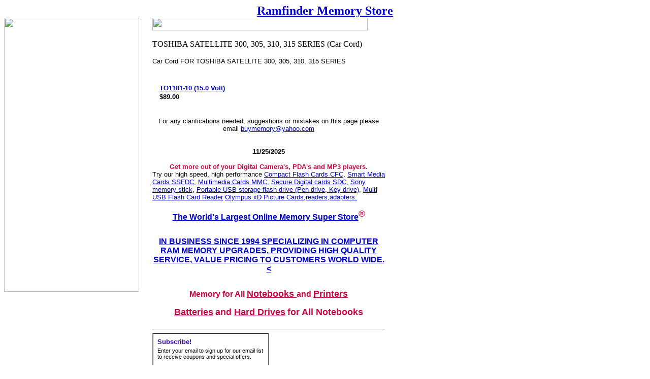

--- FILE ---
content_type: text/html
request_url: http://www.satech.com/sat3003053106.html
body_size: 5363
content:
<!DOCTYPE HTML PUBLIC "-//W3C//DTD HTML 4.01 Transitional//EN">
<html><head><meta name="Keywords" content="Car Cord, TOSHIBA, SATELLITE, 300, 305, 310, 315,   SATELLITE 300, SATELLITE 305, SATELLITE 310, SATELLITE 315, TOSHIBA SATELLITE 300, TOSHIBA SATELLITE 305, TOSHIBA SATELLITE 310, TOSHIBA SATELLITE 315, Li-Ion BATTERY FOR TOSHIBA SATELLITE 300, Car Cord FOR TOSHIBA SATELLITE 305, Car Cord FOR TOSHIBA SATELLITE 310, Car Cord FOR TOSHIBA SATELLITE 315, excelerate, memory, ram, dram, sdram, rdram, simm, dimm, rimm, so-dimm, micro dimm, fpm, edo, pc66, pc100, pc133, rambus, sodimm, parity, non-parity, 30 pin, 72 pin, 168 pin, 144 pin, 184 pin, unbuffered, buffered, 4 clock, ddr, hp memory, printer memory, mac memory, sun memory, cisco memory, notebook battery, notebook hard drive, smart media, compact flash card, multimedia card, memory stick"><title>TOSHIBA SATELLITE 300, 305, 310, 315  SERIES (Car Cord)</title><b><center><A href='http://www.ramfinder.com'><font size='5pt'>Ramfinder Memory Store</font></A></center></b></head><body bgcolor=ffffff background="https://sep.yimg.com/ay/valueram/img-14.gif" link=0000cc vlink=333366><table border=0 cellspacing=0 cellpadding=0><tr valign=top><td><map name=16df45d2e224f30f9d><area shape=rect coords="0,0,264,18" href="index.html"><area shape=rect coords="0,18,264,36" href="apple-mac-memory.html"><area shape=rect coords="0,36,264,54" href="168-pin-3-3v-pc-memory-dimms.html"><area shape=rect coords="0,54,264,72" href="72-pin-simm-30-pin-simm-memory.html"><area shape=rect coords="0,72,264,90" href="184-pin-2-5v-ddr-memory-dimms.html"><area shape=rect coords="0,90,264,108" href="240-pin-ddr-2-ddr-ii-sdram-memory-dimms.html"><area shape=rect coords="0,108,264,126" href="288-pin-ddr4-ddr-iv-sdram-memory-dimms.html"><area shape=rect coords="0,126,264,144" href="288-pin-ddr4-ddr-iv-sdram-memory-sodimms.html"><area shape=rect coords="0,144,264,162" href="sodimms.html"><area shape=rect coords="0,162,264,180" href="laptop-memory.html"><area shape=rect coords="0,180,264,198" href="memory-for-brand-name-pc.html"><area shape=rect coords="0,198,264,216" href="printermemory1.html"><area shape=rect coords="0,216,264,234" href="flash-memory-for-camera-pda-mp3.html"><area shape=rect coords="0,234,264,252" href="batteries.html"><area shape=rect coords="0,252,264,270" href="notebookdrives1.html"><area shape=rect coords="0,270,264,288" href="samplermemory.html"><area shape=rect coords="0,288,264,306" href="raidconmem.html"><area shape=rect coords="0,306,264,324" href="motherboard-memory.html"><area shape=rect coords="0,324,264,342" href="routers.html"><area shape=rect coords="0,342,264,360" href="sunmemory1.html"><area shape=rect coords="0,360,264,378" href="original-memory.html"><area shape=rect coords="0,378,264,396" href="cpus-processor.html"><area shape=rect coords="0,414,264,432" href="https://order.store.yahoo.net/valueram/cgi-bin/wg-order?valueram"><area shape=rect coords="0,432,264,450" href="info.html"><area shape=rect coords="0,450,264,468" href="http://stores.yahoo.com/help.html"><area shape=rect coords="0,468,264,486" href="nsearch.html"><area shape=rect coords="0,486,264,504" href="ind.html"><area shape=rect coords="0,504,264,522" href="mailto:buymemory@yahoo.com"><area shape=rect coords="0,522,264,540" href="toshiba2.html"></map><img src="https://s.yimg.com/aah/valueram/ibm-pc-300gl-celeron-model-6275r3u-1.gif" width=266 height=540 usemap=#16df45d2e224f30f9d border=0 hspace=0 vspace=0 ismap></td><td><img src="https://sep.yimg.com/ca/Img/trans_1x1.gif" height=1 width=26 border=0></td><td><a href="index.html"><img src="https://sep.yimg.com/ay/valueram/img-16.gif" width=424 height=25 border=0 hspace=0 vspace=0></a><br><br><table border=0 cellspacing=0 cellpadding=0 width=458><tr valign=top><td width=458><img src="https://sep.yimg.com/ca/I/valueram_2272_34199088" width=434 height=17 border=0 hspace=0 vspace=0 alt="TOSHIBA SATELLITE 300, 305, 310, 315  SERIES (Car Cord)"><br><br><font size=2 face="arial, helvetica">Car Cord FOR TOSHIBA SATELLITE 300, 305, 310, 315  SERIES<br><br></font></td></tr></table><br><table border=0 cellspacing=0 cellpadding=0 width=458><tr><td><img src="https://sep.yimg.com/ca/Img/trans_1x1.gif" height=5 width=1 border=0></td></tr><tr valign=top><td width=6><center><img src="https://sep.yimg.com/ca/I/valueram_2270_2100" width=6 height=14 border=0 hspace=0 vspace=0></center></td><td width=8><img src="https://sep.yimg.com/ca/Img/trans_1x1.gif" height=1 width=8 border=0></td><td width=436><font size=2 face="arial, helvetica"><b><a href="to1150vol2.html">TO1101-10 (15.0 Volt)</a></b><br><img src="https://sep.yimg.com/ca/Img/trans_1x1.gif" height=2 width=1 border=0><br><b>$89.00</b></font></td></tr><tr><td><img src="https://sep.yimg.com/ca/Img/trans_1x1.gif" height=15 width=1 border=0></td></tr></table><br><table border=0 cellspacing=0 cellpadding=0 width=458><tr><td><font size=2 face="arial, helvetica"><center><font size="2">For any clarifications needed, suggestions or mistakes on this page please email <a href="mailto: buymemory@yahoo.com">buymemory@yahoo.com</a></font></center><br><br><b><center>
<SCRIPT LANGUAGE="JavaScript">
Stamp = new Date();
year = Stamp.getYear();
if (year < 2000) year = 1900 + year;
document.write((Stamp.getMonth() + 1) +"/"+Stamp.getDate()+ "/"+ year);
</script>
</center></B><BR><b><center><font color="#C70542">Get more out of your Digital Camera's, PDA's and MP3 players.</font></center></b>
Try our high speed, high performance <a href="http://www.satech.com/cfc.html">Compact Flash Cards CFC</a>, <a href="http://www.satech.com/smarmedcarss.html">Smart Media Cards SSFDC</a>, <a href="http://www.satech.com/mulcarmmc.html">Multimedia Cards MMC</a>, <a href="http://www.satech.com/secdigcarsdc.html">Secure Digital cards SDC</a>, <a href="http://www.satech.com/sonmemstic.html">Sony memory stick</a>, <a href="http://www.satech.com/porusbstorfl.html">Portable USB storage flash drive (Pen drive, Key drive)</a>, <a href="http://www.satech.com/flascarread.html">Multi USB Flash Card Reader</a>
<a href="http://store.yahoo.com/valueram/olxdpiccar.html">Olympus xD Picture Cards,readers,adapters.</a><br><br><B><cENTER><FONT SIZE="3"><FONT COLOR="#C70542"><A HREF="http://store.yahoo.com/valueram/index.html">
The World's Largest Online Memory Super Store</A><sup><font size="4"><b>�</b></font></sup></font></FONT></CENTER></b><br><br><B><cENTER><FONT SIZE="3"><FONT COLOR="#C70542"><A HREF="http://store.yahoo.com/valueram/index.html">
IN BUSINESS SINCE 1994 SPECIALIZING IN COMPUTER RAM MEMORY UPGRADES, PROVIDING HIGH QUALITY SERVICE, VALUE PRICING TO CUSTOMERS WORLD WIDE.<</A><sup><font size="4"><b></b></font></sup></font></FONT></CENTER></b><br><br><font color="#C70542" size="3"><b><center> Memory for All
<a href="http://www.satech.com/notebookmemory.html">
<font color="#C70542" size=4>Notebooks </font></a> and <a href="http://www.satech.com/printermemory1.html"><font color="#C70542" size=4>Printers</font></a></font><br><br><b><a href="http://www.satech.com/batteries.html"><font color="#C70542" size=4>Batteries</font></a>
<font color="#C70542" size=4> and </font>
<a href="http://www.satech.com/notebookdrives1.html"><font color="#C70542" size=4>Hard Drives</font></a> 
<font color="#C70542" size=4>for All Notebooks</font></center></b><br>
<hr>
<!--  Shantanu -->
<!-- HTML to Copy Starts Here -->
<!--Note: For correct presentation of the form, leave HTML formatted *as is*. -->
<FORM ACTION="http://www.email-publisher.com/survey/" METHOD="POST" TARGET="New_Window">
<INPUT TYPE="hidden" NAME="lists" VALUE="satech@topica.email-publisher.com">
<TABLE BGCOLOR="white" CELLPADDING=8 CELLSPACING=0 BORDER=1> 
<TR>
<TD>
<TABLE WIDTH=210 CELLPADDING=0 CELLSPACING=0 BORDER=0>
<TR>
	<TD><FONT style="font-size: 13px" face="verdana,sans-serif" size="+1" color="#3300CC"><B>Subscribe!</B></FONT></TD>
</TR>
<TR>
	<TD><IMG SRC="http://statik.topica.com/images/pixel.gif" WIDTH=1 HEIGHT=4 BORDER=0></TD>
</TR>
<TR>
	<TD>
		<font style="font-size: 11px" size="0" face="verdana,sans-serif">Enter your email to sign up for our email list to receive coupons and special offers.</FONT><BR><BR>
		<FONT style="font-size: 9pt" size="-1"><input type="text" size="20" name="email" value="your email"></FONT><FONT style="font-size: 9pt" face="Geneva,Helvetica,Arial,Sans Serif" size="-1">&nbsp;<input type="submit" value="Join"></FONT>
	</TD>
</TR>
<TR>
	<TD NOWRAP>
	<INPUT TYPE="radio" NAME="type" VALUE="HTML" ><font style="font-size: 11px" size="0" face="verdana,sans-serif">HTML</font>
	<INPUT TYPE="radio" NAME="type" VALUE="TEXT" ><font style="font-size: 11px" size="0" face="verdana,sans-serif">Text</font>
	<INPUT TYPE="radio" NAME="type" VALUE="AOL" ><font style="font-size: 11px" size="0" face="verdana,sans-serif">AOL</font>
	</TD>
</TR>
</TABLE>
</TD>
</TR>
</TABLE>
</FORM>
<!-- HTML Ends Here -->
<B><FONT SIZE=2>Are you planning to purchase more than 20 memory modules? You may be eligible for lower prices. Contact us for a price quote. Call us at 1-408-980-8355 or send"<A HREF="MAILTO:buymemory@yahoo.com">email 
</a></FONT></B>.
<HR>
<li><FONT COLOR="#094A91">IN BUSINESS SINCE 1994 SERVING CUSTOMERS WORLDWIDE WITH PRIDE AND SATISFACTION.</FONT><br><br><li><FONT COLOR="#094A91">NO SALES TAX OUTSIDE CALIFORNIA.</FONT><br><br><li><FONT COLOR="#094A91">WALK IN MEMORY PURCHASES WELCOME.</FONT><br><br><li><FONT COLOR="#094A91">MEMORY INSTALLATION $20 PER MACHINE. CALL 1 408 980 8355 FOR AN APPOINTMENT.</FONT>
<hr> 
<table><tr><td>
<font size="3" FACE="Times New Roman" color="666666"><b>
3390-H De La Cruz Blvd<br>
Santa Clara, CA 95054<br>
Tel: 408 980 8355<br>
Fax: 408 980 8356<br>
Email: <A HREF="MAILTO:buymemory@yahoo.com">buymemory@yahoo.com</a><br>
</b></font></td><td><pre>
          <img src="http://www.excelerate.net/excelerate.gif"></pre></td></tr>
</table>
<table>
<tr><td>
<FORM METHOD=GET ACTION="http://st45.yahoo.com/cgi-bin/nsearch"><INPUT TYPE=HIDDEN NAME=catalog VALUE="valueram"><INPUT NAME=query TYPE=TEXT SIZE=25> <INPUT TYPE=SUBMIT VALUE="Search"><input type=hidden name=.autodone value="http://www.satech.com/"></FORM></td><td><form name="input" action="http://www.ramfinder.com/email.aspx?urlRef=satech.com" METHOD=POST>Send this URL to a friend
<input type="submit" value="Send">
</form></td></tr></table>
<hr><b><font size="1">
<a href="http://www.satech.com/warranty.html">Lifetime Warranty</a> | <a href="http://www.satech.com/shipchar.html">Shipping Info</a> |<a href="http://www.satech.com/privacypolicy1.html"> Privacy Policy</a> |<a href="http://www.satech.com/support.html"> Support</a> |
<a href="http://maps.yahoo.com/py/maps.py?Pyt=Tmap&addr=3390+De+La+Cruz+Blvd+Suite+H&csz=Santa+Clara%2C+CA+95054&Get+Map=Get+Map"> Location Map</a> | <a href="http://www.satech.com/faq.html"> FAQ</a> | <A HREF="http://www.satech.com/contactus.html"> Contact Us</a> | <A HREF="MAILTO:email@satech.com"> Feedback</a> | <a href="http://www.satech.com/privacypolicy.html"> Library</a> | <a href="http://www.satech.com/glosofmemter.html"> Glossary Of Memory Terms</a> | <a href="http://www.satech.com/howtoinmem.html"> Installation Guide</a> | <a href="http://www.satech.com/government.html"> Government</a> | <a href="http://www.satech.com/edin.html"> Educational Institutions</a> | <a href="http://www.satech.com/corporate.html"> Corporate</a> | <a href="http://www.satech.com/curcon.html"> Currency Converter</a> | <a href="http://www.satech.com/parnumcrosre.html"> Part Number Cross Reference</a> | <a href="http://www.satech.com/helpfullinks.html"> Links</a></font></b>
<hr><br><br>All copyrights and trademarks are property of their respective owners.</font><br><br><font color="#C70542"><b>EXCELERATE</b><sup><font size="3"><b>�</b></font></sup></font>is a registered trademark of S.A. Technologies, Inc.</font></td></tr></table></td></tr></table></body>
<script type="text/javascript">
csell_env = 'ue1';
 var storeCheckoutDomain = 'order.store.turbify.net';
</script>

<script type="text/javascript">
  function toOSTN(node){
    if(node.hasAttributes()){
      for (const attr of node.attributes) {
        node.setAttribute(attr.name,attr.value.replace(/(us-dc1-order|us-dc2-order|order)\.(store|stores)\.([a-z0-9-]+)\.(net|com)/g, storeCheckoutDomain));
      }
    }
  };
  document.addEventListener('readystatechange', event => {
  if(typeof storeCheckoutDomain != 'undefined' && storeCheckoutDomain != "order.store.turbify.net"){
    if (event.target.readyState === "interactive") {
      fromOSYN = document.getElementsByTagName('form');
        for (let i = 0; i < fromOSYN.length; i++) {
          toOSTN(fromOSYN[i]);
        }
      }
    }
  });
</script>
<script type="text/javascript">
// Begin Store Generated Code
 </script> <script type="text/javascript" src="https://s.turbifycdn.com/lq/ult/ylc_1.9.js" ></script> <script type="text/javascript" src="https://s.turbifycdn.com/ae/lib/smbiz/store/csell/beacon-a9518fc6e4.js" >
</script>
<script type="text/javascript">
// Begin Store Generated Code
 csell_page_data = {}; csell_page_rec_data = []; ts='TOK_STORE_ID';
</script>
<script type="text/javascript">
// Begin Store Generated Code
function csell_GLOBAL_INIT_TAG() { var csell_token_map = {}; csell_token_map['TOK_SPACEID'] = '2022276099'; csell_token_map['TOK_URL'] = ''; csell_token_map['TOK_STORE_ID'] = 'valueram'; csell_token_map['TOK_ITEM_ID_LIST'] = 'sat3003053106'; csell_token_map['TOK_ORDER_HOST'] = 'order.store.turbify.net'; csell_token_map['TOK_BEACON_TYPE'] = 'prod'; csell_token_map['TOK_RAND_KEY'] = 't'; csell_token_map['TOK_IS_ORDERABLE'] = '2';  c = csell_page_data; var x = (typeof storeCheckoutDomain == 'string')?storeCheckoutDomain:'order.store.turbify.net'; var t = csell_token_map; c['s'] = t['TOK_SPACEID']; c['url'] = t['TOK_URL']; c['si'] = t[ts]; c['ii'] = t['TOK_ITEM_ID_LIST']; c['bt'] = t['TOK_BEACON_TYPE']; c['rnd'] = t['TOK_RAND_KEY']; c['io'] = t['TOK_IS_ORDERABLE']; YStore.addItemUrl = 'http%s://'+x+'/'+t[ts]+'/ymix/MetaController.html?eventName.addEvent&cartDS.shoppingcart_ROW0_m_orderItemVector_ROW0_m_itemId=%s&cartDS.shoppingcart_ROW0_m_orderItemVector_ROW0_m_quantity=1&ysco_key_cs_item=1&sectionId=ysco.cart&ysco_key_store_id='+t[ts]; } 
</script>
<script type="text/javascript">
// Begin Store Generated Code
function csell_REC_VIEW_TAG() {  var env = (typeof csell_env == 'string')?csell_env:'prod'; var p = csell_page_data; var a = '/sid='+p['si']+'/io='+p['io']+'/ii='+p['ii']+'/bt='+p['bt']+'-view'+'/en='+env; var r=Math.random(); YStore.CrossSellBeacon.renderBeaconWithRecData(p['url']+'/p/s='+p['s']+'/'+p['rnd']+'='+r+a); } 
</script>
<script type="text/javascript">
// Begin Store Generated Code
var csell_token_map = {}; csell_token_map['TOK_PAGE'] = 'p'; csell_token_map['TOK_CURR_SYM'] = ''; csell_token_map['TOK_WS_URL'] = 'https://valueram.csell.store.turbify.net/cs/recommend?itemids=sat3003053106&location=p'; csell_token_map['TOK_SHOW_CS_RECS'] = 'true';  var t = csell_token_map; csell_GLOBAL_INIT_TAG(); YStore.page = t['TOK_PAGE']; YStore.currencySymbol = t['TOK_CURR_SYM']; YStore.crossSellUrl = t['TOK_WS_URL']; YStore.showCSRecs = t['TOK_SHOW_CS_RECS']; </script> <script type="text/javascript" src="https://s.turbifycdn.com/ae/store/secure/recs-1.3.2.2.js" ></script> <script type="text/javascript" >
</script>
</html>
<!-- html105.prod.store.e1b.lumsb.com Tue Nov 25 14:07:22 PST 2025 -->
